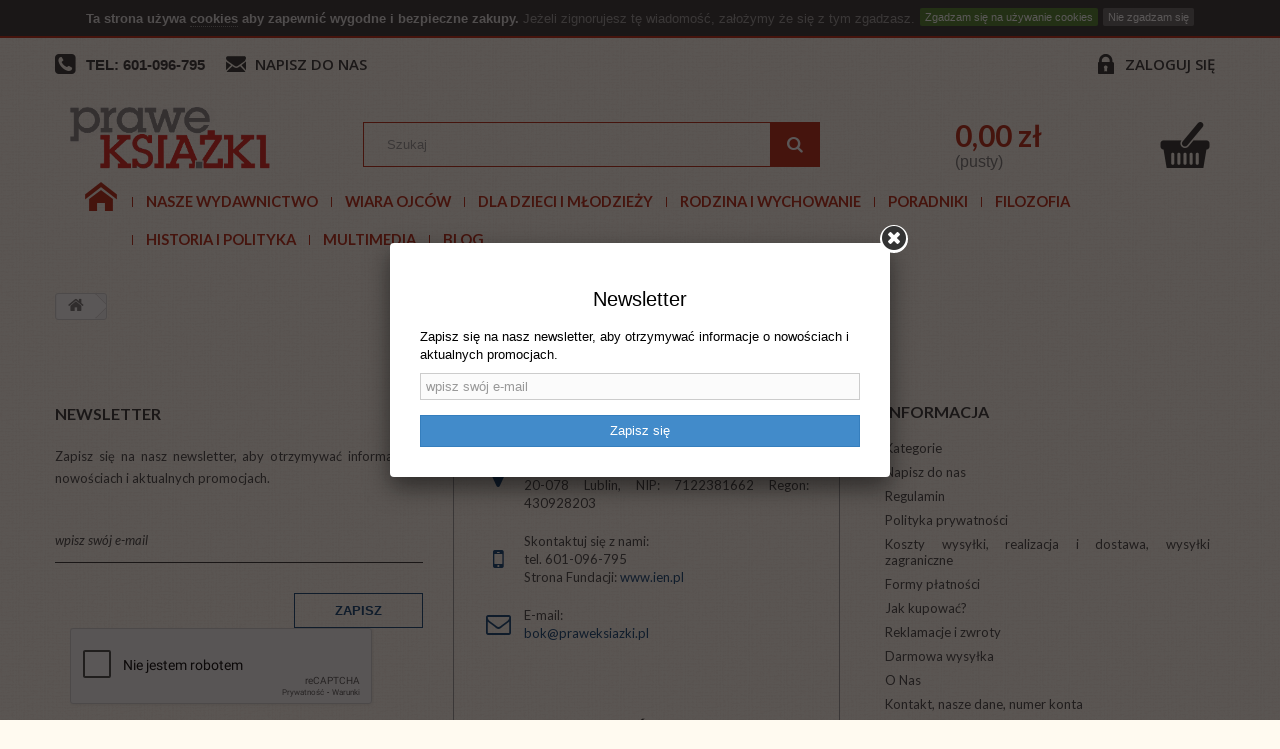

--- FILE ---
content_type: text/html; charset=utf-8
request_url: https://praweksiazki.pl/koszyk?qty=1&id_product=3753&token=3115122c123b8d70750bb7fb4400907e&add=
body_size: 8366
content:
<!DOCTYPE HTML> <!--[if lt IE 7]><html class="no-js lt-ie9 lt-ie8 lt-ie7" lang="pl-pl"><![endif]--> <!--[if IE 7]><html class="no-js lt-ie9 lt-ie8 ie7" lang="pl-pl"><![endif]--> <!--[if IE 8]><html class="no-js lt-ie9 ie8" lang="pl-pl"><![endif]--> <!--[if gt IE 8]><html class="no-js ie9" lang="pl-pl"><![endif]--><html lang="pl-pl"><head><meta charset="utf-8" /><title>Koszyk - Prawe książki</title><meta name="robots" content="index,follow" /><meta name="viewport" content="width=device-width, initial-scale=1"><meta name="apple-mobile-web-app-capable" content="yes" /><link rel="icon" type="image/vnd.microsoft.icon" href="/img/favicon.ico?1760984978" /><link rel="shortcut icon" type="image/x-icon" href="/img/favicon.ico?1760984978" /><link rel="stylesheet" href="https://static.payu.com/res/v2/layout/style.css" type="text/css" media="all" /><link rel="stylesheet" href="https://praweksiazki.pl/themes/default-bootstrap/cache/v_263_75404672ed593133a6213f2a71d633c1_all.css" type="text/css" media="all" /> <script type="text/javascript">/* <![CDATA[ */;var CUSTOMIZE_TEXTFIELD=1;var FancyboxI18nClose='Zamknij';var FancyboxI18nNext='Następny';var FancyboxI18nPrev='Poprzedni';var added_to_wishlist='Dodany do listy życzeń.';var ajax_allowed=true;var ajaxsearch=true;var baseDir='https://praweksiazki.pl/';var baseUri='https://praweksiazki.pl/';var blocksearch_type='top';var contentOnly=false;var customizationIdMessage='Dostosowywanie #';var delete_txt='Usuń';var displayList=false;var freeProductTranslation='Za darmo!';var freeShippingTranslation='Darmowa wysyłka!';var free_shipping_range='0';var generated_date=1763298213;var hasDeliveryAddress=false;var id_lang=1;var img_dir='https://praweksiazki.pl/themes/default-bootstrap/img/';var instantsearch=false;var isGuest=0;var isLogged=0;var isMobile=false;var loggin_required='Musisz być zalogowany aby zarządzać listą życzeń.';var mywishlist_url='https://praweksiazki.pl/module/blockwishlist/mywishlist';var page_name='cart';var payuLangId='pl';var payuSFEnabled=false;var placeholder_blocknewsletter='wpisz swój e-mail';var priceDisplayMethod=0;var priceDisplayPrecision=2;var quickView=true;var removingLinkText='usuń ten produkt z koszyka';var roundMode=2;var search_url='https://praweksiazki.pl/szukaj';var static_token='3115122c123b8d70750bb7fb4400907e';var toBeDetermined='Do ustalenia';var token='3a5d43bba2f2759a77f3d7e0bfb37e3b';var usingSecureMode=true;var wishlistProductsIds=false;/* ]]> */</script> <script type="text/javascript" src="https://praweksiazki.pl/themes/default-bootstrap/cache/v_324_e12978e05f9bdb8a44f8a9dd78ada261.js"></script> <script type="text/javascript" src="https://static.payu.com/res/v2/widget-mini-installments.js"></script> <script type="text/javascript">/* <![CDATA[ */;var user_options={"cookieTop":"on","messageContent1":"Ta strona używa ","messageContent2":"cookies","messageContent3":" aby zapewnić wygodne i bezpieczne zakupy.","messageContent4":"Jeżeli zignorujesz tę wiadomość, założymy że się z tym zgadzasz.","cookieUrl":"cms.php?id_cms=2","redirectLink":"http://www.google.com/","okText":"Zgadzam się na używanie cookies","notOkText":"Nie zgadzam się","cookieName":"jsEUCookieslawCheck","cookiePath":"/","cookieDomain":"praweksiazki.pl","ajaxUrl":"https://praweksiazki.pl/modules/cookieslaw/cookie_ajax.php"};/* ]]> */</script><script>/* <![CDATA[ */;(function($){$(function(){$('body#contact input[name=from]').prop('name','from_email');});})(jQuery);/* ]]> */</script><script>/* <![CDATA[ */;(function(i,s,o,g,r,a,m)
{i['GoogleAnalyticsObject']=r;i[r]=i[r]||function(){(i[r].q=i[r].q||[]).push(arguments)},i[r].l=1*new Date();a=s.createElement(o),m=s.getElementsByTagName(o)[0];a.async=1;a.src=g;m.parentNode.insertBefore(a,m)})(window,document,'script','//www.google-analytics.com/analytics.js','ga');ga('create','UA-223930985-1','auto');ga('send','pageview');/* ]]> */</script><script>/* <![CDATA[ */;!function(f,b,e,v,n,t,s)
{if(f.fbq)return;n=f.fbq=function(){n.callMethod?n.callMethod.apply(n,arguments):n.queue.push(arguments)};if(!f._fbq)f._fbq=n;n.push=n;n.loaded=!0;n.version='2.0';n.queue=[];t=b.createElement(e);t.async=!0;t.src=v;s=b.getElementsByTagName(e)[0];s.parentNode.insertBefore(t,s)}(window,document,'script','https://connect.facebook.net/en_US/fbevents.js');fbq('init','779899252680582');fbq('track','PageView');/* ]]> */</script><noscript><img height="1" width="1" style="display:none" src="https://www.facebook.com/tr?id=779899252680582&ev=PageView&noscript=1" /></noscript><script>/* <![CDATA[ */;fbq('track','AddToCart');/* ]]> */</script><script async src="https://www.googletagmanager.com/gtag/js?id=G-JZ130D0Z41"></script> <script>/* <![CDATA[ */;window.dataLayer=window.dataLayer||[];function gtag(){dataLayer.push(arguments);}
gtag('js',new Date());gtag('config','G-JZ130D0Z41',{'debug_mode':true});/* ]]> */</script><div id="newsletter-popup-container"><div class="newsletter-popup-container-box"><h4>Newsletter<span></span></h4><p id="newsletter-popup-result"></p><p><span style="color:#000000;">Zapisz się na nasz newsletter, aby otrzymywać informacje o nowościach i aktualnych promocjach.</span></p><div class="block_content"><form id="newsletter-popup-form"><div class="form-group"> <input class="inputNew form-control grey newsletter-input" id="newsletter-input" type="text" name="email" size="18" placeholder="wpisz swój e-mail" autocomplete="off"/><input type="hidden" name="action" value="0"/></div> <button type="submit" name="submitPopupNewsletter" class="btn btn-default btn-primary btn-newsletter-popup-form"> <span>Zapisz się</span> </button></form></div></div></div><script type="text/javascript">/* <![CDATA[ */;let ajaxLink="https://praweksiazki.pl/module/prestaprosnewsletterpopup/ajaxsignup";/* ]]> */</script><script defer type="text/javascript">/* <![CDATA[ */;function updateFormDatas(){var nb=$('#quantity_wanted').val();var id=$('#idCombination').val();$('.paypal_payment_form input[name=quantity]').val(nb);$('.paypal_payment_form input[name=id_p_attr]').val(id);}$(document).ready(function(){var baseDirPP=baseDir.replace('http:','https:');if($('#in_context_checkout_enabled').val()!=1){$(document).on('click','#payment_paypal_express_checkout',function(){$('#paypal_payment_form_cart').submit();return false;});}var jquery_version=$.fn.jquery.split('.');if(jquery_version[0]>=1&&jquery_version[1]>=7){$('body').on('submit',".paypal_payment_form",function(){updateFormDatas();});}else{$('.paypal_payment_form').live('submit',function(){updateFormDatas();});}function displayExpressCheckoutShortcut(){var id_product=$('input[name="id_product"]').val();var id_product_attribute=$('input[name="id_product_attribute"]').val();$.ajax({type:"GET",url:baseDirPP+'/modules/paypal/express_checkout/ajax.php',data:{get_qty:"1",id_product:id_product,id_product_attribute:id_product_attribute},cache:false,success:function(result){if(result=='1'){$('#container_express_checkout').slideDown();}else{$('#container_express_checkout').slideUp();}return true;}});}$('select[name^="group_"]').change(function(){setTimeout(function(){displayExpressCheckoutShortcut()},500);});$('.color_pick').click(function(){setTimeout(function(){displayExpressCheckoutShortcut()},500);});if($('body#product').length>0){setTimeout(function(){displayExpressCheckoutShortcut()},500);}var modulePath='modules/paypal';var subFolder='/integral_evolution';var fullPath=baseDirPP+modulePath+subFolder;var confirmTimer=false;if($('form[target="hss_iframe"]').length==0){if($('select[name^="group_"]').length>0)displayExpressCheckoutShortcut();return false;}else{checkOrder();}function checkOrder(){if(confirmTimer==false)confirmTimer=setInterval(getOrdersCount,1000);}});/* ]]> */</script><link rel="stylesheet" href="https://fonts.googleapis.com/css?family=Open+Sans:300,600&amp;subset=latin,latin-ext" type="text/css" media="all" /> <!--[if IE 8]> <script src="https://oss.maxcdn.com/libs/html5shiv/3.7.0/html5shiv.js"></script> <script src="https://oss.maxcdn.com/libs/respond.js/1.3.0/respond.min.js"></script> <![endif]--><script>/* <![CDATA[ */;var comparedProductsIds=[];/* ]]> */</script><script async src="https://www.googletagmanager.com/gtag/js?id=UA-200797480-1"></script> <script>/* <![CDATA[ */;window.dataLayer=window.dataLayer||[];function gtag(){dataLayer.push(arguments);}
gtag('js',new Date());gtag('config','UA-200797480-1');/* ]]> */</script></head><body id="cart" class="cart hide-left-column hide-right-column lang_pl"><div id="page"><div class="header-container"> <header id="header"><div class="banner"><div class="container"><div class="row"></div></div></div><div class="nav"><div class="container"><div class="row"> <nav><div class="header_user_info"> <a class="login" href="https://praweksiazki.pl/moje-konto" rel="nofollow" title="Zaloguj się do swojego konta klienta"> Zaloguj się </a></div><div class="top-phone"><a title="Tel">TEL: 601-096-795</a></div><div id="contact-link"> <a href="https://praweksiazki.pl/kontakt" title="Napisz do nas">Napisz do nas</a></div></nav></div></div></div><div class="content"><div class="container"><div class="row"><div id="header_logo" class="col-sm-3"> <a href="https://praweksiazki.pl/" title="Prawe książki"> <img class="logo img-responsive" src="https://praweksiazki.pl/img/prawe-ksiazki-logo-1434975117.jpg" alt="Prawe książki" width="327" height="101"/> </a></div><div id="search_block_top" class="col-sm-5 clearfix"><form id="searchbox" method="get" action="//praweksiazki.pl/szukaj" > <input type="hidden" name="controller" value="search" /> <input type="hidden" name="orderby" value="position" /> <input type="hidden" name="orderway" value="desc" /> <input class="search_query form-control" type="text" id="search_query_top" name="search_query" placeholder="Szukaj" value="" /> <button type="submit" name="submit_search" class="btn btn-default button-search"> <span>Szukaj</span> </button></form></div><div id="blockcart_top" class="col-sm-4 clearfix"><div class="shopping_cart"> <a href="https://praweksiazki.pl/szybkie-zakupy" title="Pokaż mój koszyk" rel="nofollow"><h3 class="price cart_block_total ajax_block_cart_total">0,00 zł</h3><div> <span class="ajax_cart_quantity unvisible">0</span> <span class="ajax_cart_product_txt unvisible">Produkt</span> <span class="ajax_cart_product_txt_s unvisible">Produkty</span> <span class="ajax_cart_total unvisible"> </span></div> <span class="ajax_cart_no_product">(pusty)</span> </a><div class="cart_block block exclusive"><div class="block_content"><div class="cart_block_list"><p class="cart_block_no_products"> Brak produktów</p><div class="cart-prices"><div class="cart-prices-line first-line"> <span class="price cart_block_shipping_cost ajax_cart_shipping_cost"> Darmowa wysyłka!</span> <span class="unvisible"> Wysyłka </span></div><div class="cart-prices-line last-line"> <span class="price cart_block_total ajax_block_cart_total">0,00 zł</span> <span>Razem</span></div></div><p class="cart-buttons"> <a id="button_order_cart" class="btn btn-default button button-small" href="https://praweksiazki.pl/szybkie-zakupy" title="Realizuj zamówienie" rel="nofollow"> <span> Realizuj zamówienie<i class="icon-chevron-right right"></i> </span> </a></p></div></div></div></div></div><div id="layer_cart"><div class="clearfix"><div class="layer_cart_product col-xs-12 col-md-6"> <span class="cross" title="Zamknij okno"></span><h2> <i class="icon-check"></i>Produkt dodany poprawnie do Twojego koszyka</h2><div class="product-image-container layer_cart_img"></div><div class="layer_cart_product_info"> <span id="layer_cart_product_title" class="product-name"></span> <span id="layer_cart_product_attributes"></span><div> <strong class="dark">Ilość</strong> <span id="layer_cart_product_quantity"></span></div><div> <strong class="dark">Razem</strong> <span id="layer_cart_product_price"></span></div></div></div><div class="layer_cart_cart col-xs-12 col-md-6"><h2> <span class="ajax_cart_product_txt_s unvisible"> Ilość produktów w Twoim koszyku: <span class="ajax_cart_quantity">0</span>. </span> <span class="ajax_cart_product_txt "> Jest 1 produkt w Twoim koszyku. </span></h2><div class="layer_cart_row"> <strong class="dark"> Razem produkty: (brutto) </strong> <span class="ajax_block_products_total"> </span></div><div class="layer_cart_row"> <strong class="dark unvisible"> Dostawa:&nbsp;(brutto) </strong> <span class="ajax_cart_shipping_cost unvisible"> Darmowa wysyłka! </span></div><div class="button-container"> <span class="continue btn btn-default button exclusive-medium" title="Kontynuuj zakupy"> <span> <i class="icon-chevron-left left"></i>Kontynuuj zakupy </span> </span> <a class="btn btn-default button button-medium" href="https://praweksiazki.pl/szybkie-zakupy" title="Przejdź do realizacji zamówienia" rel="nofollow"> <span> Przejdź do realizacji zamówienia<i class="icon-chevron-right right"></i> </span> </a></div></div></div><div class="crossseling"></div></div><div class="layer_cart_overlay"></div><div id="block_top_menu" class="sf-contener clearfix col-lg-12"><div class="cat-title">Kategorie</div><ul class="sf-menu clearfix sf-menu-custom menu-content"><li><a href="https://praweksiazki.pl/" title="Start">Start</a></li><li><a href="http://praweksiazki.pl/45-oferta-wydawnicza-fundacji-servire-veritati-instytut-edukacji-narodowej-ksiazki" title="Nasze wydawnictwo">Nasze wydawnictwo</a></li><li><a href="https://praweksiazki.pl/22-wiara-ojcow" title="Wiara Ojców">Wiara Ojców</a><ul><li><a href="https://praweksiazki.pl/52-literatura-maryjna" title="Literatura Maryjna">Literatura Maryjna</a></li><li><a href="https://praweksiazki.pl/53-zywoty-swietych-meczennicy" title="Żywoty świętych, męczennicy">Żywoty świętych, męczennicy</a></li><li><a href="https://praweksiazki.pl/54-duchowosc-katolicka" title="Duchowość katolicka">Duchowość katolicka</a></li><li><a href="https://praweksiazki.pl/55-modlitewniki-spiewniki" title="Modlitewniki, śpiewniki">Modlitewniki, śpiewniki</a></li><li><a href="https://praweksiazki.pl/56-pismo-swiete" title="Pismo Święte">Pismo Święte</a></li><li><a href="https://praweksiazki.pl/57-historia-kosciola" title="Historia Kościoła">Historia Kościoła</a></li><li><a href="https://praweksiazki.pl/58-jan-pawel-ii" title="Jan Paweł II">Jan Paweł II</a></li><li><a href="https://praweksiazki.pl/100-benedykt-xvi" title="Benedykt XVI">Benedykt XVI</a></li><li><a href="https://praweksiazki.pl/59-albumy" title="Albumy">Albumy</a></li><li><a href="https://praweksiazki.pl/60-cuda-oredzia-i-przepowiednie" title="Cuda, orędzia i przepowiednie">Cuda, orędzia i przepowiednie</a></li><li><a href="https://praweksiazki.pl/62-zagrozenia-duchowe" title="Zagrożenia duchowe">Zagrożenia duchowe</a></li><li><a href="https://praweksiazki.pl/69-lektura-na-wielki-post-" title="Lektura na Wielki Post ">Lektura na Wielki Post </a></li><li><a href="https://praweksiazki.pl/102-msza-swieta" title="Msza Święta">Msza Święta</a></li><li><a href="https://praweksiazki.pl/94-egzorcyzmy-dzialanie-szatana-dzisiaj" title="Egzorcyzmy, działanie szatana dzisiaj">Egzorcyzmy, działanie szatana dzisiaj</a></li><li><a href="https://praweksiazki.pl/95-msza-sw-trydencka-ksiazki-w-jezyku-lacinskim" title="Msza św. trydencka + książki w języku łacińskim">Msza św. trydencka + książki w języku łacińskim</a></li><li><a href="https://praweksiazki.pl/124-czasy-ostateczne" title="Czasy ostateczne">Czasy ostateczne</a></li><li><a href="https://praweksiazki.pl/97-anioly" title="Anioły">Anioły</a></li><li><a href="https://praweksiazki.pl/99-zycie-pozagrobowe-niebo-pieklo-czysciec-zycie-wieczne" title="Życie pozagrobowe: Niebo, piekło, czyściec, życie wieczne">Życie pozagrobowe: Niebo, piekło, czyściec, życie wieczne</a></li><li><a href="https://praweksiazki.pl/105-kazania-homilie-przemowienia" title="Kazania, homilie, przemówienia">Kazania, homilie, przemówienia</a></li><li><a href="https://praweksiazki.pl/106-milosierdzie-boze" title="Miłosierdzie Boże">Miłosierdzie Boże</a></li><li><a href="https://praweksiazki.pl/108-uzdrowienie-przebaczenie" title="Uzdrowienie, przebaczenie">Uzdrowienie, przebaczenie</a></li><li><a href="https://praweksiazki.pl/115-prymas-stefan-wyszynski-beatyfikacja" title="Prymas Stefan Wyszyński BEATYFIKACJA">Prymas Stefan Wyszyński BEATYFIKACJA</a></li><li><a href="https://praweksiazki.pl/117-fatima-1917-2017" title="Fatima 1917-2017">Fatima 1917-2017</a></li><li><a href="https://praweksiazki.pl/118-drogi-krzyzowe" title="Drogi krzyżowe">Drogi krzyżowe</a></li><li><a href="https://praweksiazki.pl/123-boze-narodzenie-adwent" title="Boże Narodzenie, Adwent">Boże Narodzenie, Adwent</a></li><li><a href="https://praweksiazki.pl/134-rok-sw-stanislawa-kostki" title="Rok św. Stanisława Kostki">Rok św. Stanisława Kostki</a></li><li><a href="https://praweksiazki.pl/141-walka-z-kosciolem-katolickim-przesladowanie-chrzescijan" title="Walka z Kościołem katolickim, prześladowanie chrześcijan">Walka z Kościołem katolickim, prześladowanie chrześcijan</a></li><li><a href="https://praweksiazki.pl/142-biografie" title="Biografie">Biografie</a></li><li class="category-thumbnail"></li></ul></li><li><a href="https://praweksiazki.pl/85-dla-dzieci-i-mlodziezy" title="Dla dzieci i młodzieży">Dla dzieci i młodzieży</a><ul><li><a href="https://praweksiazki.pl/31-dla-dzieci" title="Dla dzieci">Dla dzieci</a></li><li><a href="https://praweksiazki.pl/34-dla-mlodziezy" title="Dla młodzieży">Dla młodzieży</a></li><li><a href="https://praweksiazki.pl/67-gry-komputerowe" title="Gry komputerowe">Gry komputerowe</a></li><li><a href="https://praweksiazki.pl/91-gry-zabawki-spiewniki" title="Gry, zabawki, śpiewniki">Gry, zabawki, śpiewniki</a></li><li><a href="https://praweksiazki.pl/92-1-komunia-sw" title="1 Komunia św.">1 Komunia św.</a></li><li><a href="https://praweksiazki.pl/127-kolorowanki" title="Kolorowanki">Kolorowanki</a></li><li><a href="https://praweksiazki.pl/130--ukladanki-zgadywanki-kolorowanki" title=" Układanki, zgadywanki, kolorowanki"> Układanki, zgadywanki, kolorowanki</a></li><li><a href="https://praweksiazki.pl/138-komiksy" title="Komiksy">Komiksy</a></li><li class="category-thumbnail"></li></ul></li><li><a href="https://praweksiazki.pl/87-rodzina-i-wychowanie" title="Rodzina i wychowanie">Rodzina i wychowanie</a><ul><li><a href="https://praweksiazki.pl/37-rodzina" title="Rodzina">Rodzina</a></li><li><a href="https://praweksiazki.pl/80-o-wychowaniu" title="O wychowaniu">O wychowaniu</a><ul><li><a href="https://praweksiazki.pl/29-massmedia" title="Massmedia">Massmedia</a></li><li><a href="https://praweksiazki.pl/26-wychowanie-dzieci" title="Wychowanie dzieci">Wychowanie dzieci</a></li><li><a href="https://praweksiazki.pl/21-uzaleznienia-sekty-ezoteryzm" title="Uzależnienia, sekty, ezoteryzm">Uzależnienia, sekty, ezoteryzm</a></li></ul></li><li><a href="https://praweksiazki.pl/81-malzenstwo-" title="Małżeństwo ">Małżeństwo </a></li><li class="category-thumbnail"></li></ul></li><li><a href="https://praweksiazki.pl/41-poradniki" title="Poradniki">Poradniki</a><ul><li><a href="https://praweksiazki.pl/82-poradniki-zdrowotne" title="Poradniki zdrowotne">Poradniki zdrowotne</a></li><li><a href="https://praweksiazki.pl/83-ksiazki-kulinarne" title="Książki kulinarne">Książki kulinarne</a></li><li><a href="https://praweksiazki.pl/84-sw-hildegarda" title="św. Hildegarda">św. Hildegarda</a></li><li><a href="https://praweksiazki.pl/98-poradniki-wychowawcze" title="Poradniki wychowawcze">Poradniki wychowawcze</a></li><li><a href="https://praweksiazki.pl/116-ksztalcenie-charakteru" title="Kształcenie charakteru">Kształcenie charakteru</a></li><li><a href="https://praweksiazki.pl/137-stefania-korzawska" title="Stefania Korżawska">Stefania Korżawska</a></li><li><a href="https://praweksiazki.pl/140-cierpienie-lek-utrata-dziecka-wspolmalzonka" title="Cierpienie, lęk, utrata dziecka, współmałżonka">Cierpienie, lęk, utrata dziecka, współmałżonka</a></li><li class="category-thumbnail"></li></ul></li><li><a href="https://praweksiazki.pl/30-filozofia" title="Filozofia">Filozofia</a></li><li><a href="https://praweksiazki.pl/23-historia-i-polityka" title="Historia i polityka">Historia i polityka</a><ul><li><a href="https://praweksiazki.pl/63-historia-polski" title="Historia Polski">Historia Polski</a></li><li><a href="https://praweksiazki.pl/71-historia-powszechna" title="Historia powszechna">Historia powszechna</a></li><li><a href="https://praweksiazki.pl/133-powstania" title="Powstania">Powstania</a></li><li><a href="https://praweksiazki.pl/74-historia-najnowsza" title="Historia najnowsza">Historia najnowsza</a></li><li><a href="https://praweksiazki.pl/131-unia-europejska-integracja-polski-z-ue" title="Unia Europejska, integracja Polski z UE">Unia Europejska, integracja Polski z UE</a></li><li><a href="https://praweksiazki.pl/129-ub-sb-konfidenci-agentura" title="UB, SB, konfidenci, agentura">UB, SB, konfidenci, agentura</a></li><li><a href="https://praweksiazki.pl/78-dziennikarstwo-sledcze-afery" title="Dziennikarstwo śledcze, afery">Dziennikarstwo śledcze, afery</a></li><li><a href="https://praweksiazki.pl/76-ekonomia" title="Ekonomia">Ekonomia</a></li><li><a href="https://praweksiazki.pl/68-zagrozenie-islamem" title="Zagrożenie islamem">Zagrożenie islamem</a></li><li><a href="https://praweksiazki.pl/46-zolnierze-wykleci" title="Żołnierze wyklęci">Żołnierze wyklęci</a></li><li><a href="https://praweksiazki.pl/72-ii-wojna-swiatowa-golgota-wschodu" title="II wojna światowa/ Golgota wschodu">II wojna światowa/ Golgota wschodu</a></li><li><a href="https://praweksiazki.pl/73-literatura-kresowa" title="Literatura kresowa">Literatura kresowa</a></li><li><a href="https://praweksiazki.pl/75-publicystyka" title="Publicystyka">Publicystyka</a></li><li><a href="https://praweksiazki.pl/77-spoleczenstwo" title="Społeczeństwo">Społeczeństwo</a></li><li><a href="https://praweksiazki.pl/79-nauka-o-cywilizacjach-historiozofia" title="Nauka o cywilizacjach - historiozofia">Nauka o cywilizacjach - historiozofia</a></li><li><a href="https://praweksiazki.pl/96-wspomnienia-pamietniki-biografie" title="Wspomnienia, pamiętniki, biografie">Wspomnienia, pamiętniki, biografie</a></li><li><a href="https://praweksiazki.pl/103-ideologia-gender-marksizm-kulturowy-globalna-rewolucja-kulturowa-walka-z-kosciolem" title="Ideologia gender, marksizm kulturowy, globalna rewolucja kulturowa, walka z Kościołem">Ideologia gender, marksizm kulturowy, globalna rewolucja kulturowa, walka z Kościołem</a></li><li><a href="https://praweksiazki.pl/104-masoneria" title="Masoneria">Masoneria</a></li><li><a href="https://praweksiazki.pl/112-stosunki-polsko-zydowskie" title="Stosunki polsko-żydowskie">Stosunki polsko-żydowskie</a></li><li><a href="https://praweksiazki.pl/113-stosunki-polsko-niemieckie" title="Stosunki polsko-niemieckie">Stosunki polsko-niemieckie</a></li><li><a href="https://praweksiazki.pl/114-stosunki-polsko-ukrainskie" title="Stosunki polsko-ukraińskie">Stosunki polsko-ukraińskie</a></li><li><a href="https://praweksiazki.pl/128-stosunki-polsko-rosyjskie" title="Stosunki polsko-rosyjskie">Stosunki polsko-rosyjskie</a></li><li><a href="https://praweksiazki.pl/135-polscy-superbohaterowie" title="Polscy superbohaterowie">Polscy superbohaterowie</a></li><li><a href="https://praweksiazki.pl/143-mysl-narodowa" title="Myśl narodowa">Myśl narodowa</a></li><li><a href="https://praweksiazki.pl/144-covid-19-pandemia-2020-2030" title="COVID-19. Pandemia 2020-2030???">COVID-19. Pandemia 2020-2030???</a></li><li class="category-thumbnail"></li></ul></li><li><a href="https://praweksiazki.pl/86-multimedia" title="Multimedia">Multimedia</a><ul><li><a href="https://praweksiazki.pl/47-audiobooki" title="Audiobooki">Audiobooki</a></li><li><a href="https://praweksiazki.pl/38-plyty-cd" title="Płyty CD">Płyty CD</a></li><li><a href="https://praweksiazki.pl/40-filmy-dvd" title="Filmy DVD">Filmy DVD</a></li><li class="category-thumbnail"></li></ul></li><li><a href="/blog.html" title="Blog">Blog</a></li></ul></div></div></div></div> </header></div><div class="columns-container"><div id="columns" class="container"><div class="breadcrumb clearfix"> <a class="home" href="/" title="Powr&oacute;t do strony gł&oacute;wnej"><i class="icon-home"></i></a></div><div id="slider_row" class="row"><div id="top_column" class="center_column col-xs-12 col-sm-12"></div></div><div class="row"><div id="center_column" class="center_column col-xs-12 col-sm-12"></div></div></div></div><div class="footer-container"> <footer id="footer" class="container"><div class="col-xs-12 col-sm-6 col-md-4 column"><div id="newsletter_block_left" class="block"><h4>Newsletter</h4><p>Zapisz się na nasz newsletter, aby otrzymywać informacje o nowościach i aktualnych promocjach.</p><div class="block_content"><form action="//praweksiazki.pl/" method="post"><div class="form-group" > <input class="inputNew form-control grey newsletter-input" id="newsletter-input" type="text" name="email" size="18" value="wpisz swój e-mail" /> <button type="submit" name="submitNewsletter" class="btn btn-default button button-small"> <span>Zapisz</span> </button> <input type="hidden" name="action" value="0" /> <script src='https://www.google.com/recaptcha/api.js?hl=pl'></script> <div class="row"><div class="col-xs-12 col-sm-12 offset-md-3 col-md-9"><div class="g-recaptcha" data-sitekey="6LcftVUqAAAAABk08NpMF4Y4G8xiBOVxehHyRE4k"></div></div></div></div></form></div><div class="newsletter-smaller"><div class="blocknewsletter__info"><p>Właścicielem Sklepu i jednocześnie administratorem danych jest Fundacja Servire Veritati Instytut Edukacji Narodowej z siedzibą w Lublinie (20-078), ul. 3-go Maja 22/9, wpisana do rejestru przedsiębiorców Krajowego Rejestru Sądowego prowadzonego przez Sąd Rejonowy Lublin - Wschód w Lublinie, XI Wydział Gospodarczy Krajowego Rejestru Sądowego pod numerem KRS 0000104828, NIP: 7122381662, REGON: 430928203, zwana dalej Fundacja Servire Veritati Instytut Edukacji Narodowej. " Masz prawo w każdym czasie cofnąć swoją zgodę na przetwarzanie swoich danych na stronie sklepu - bok@praweksiazki.pl. Link do polityki prywatności: <a href="https://praweksiazki.pl/content/6-zielony">https://praweksiazki.pl/content/6-zielony</a></p></div></div></div></div><div class="col-xs-12 col-sm-6 col-md-4 column"><section id="block_contact_infos" class="footer-block col-xs-12 col-sm-4"><div><h4>Informacja o sklepie</h4><ul class="toggle-footer"><li> <i class="icon-map-marker"></i> <span class="block_contact_infos__content"> Właściciel sklepu: Fundacja Servire Veritati Instytut Edukacji Narodowej, ul. 3 Maja 22/3U, 20-078 Lublin, NIP: 7122381662 Regon: 430928203 </span></li><li> <i class="icon-mobile"></i><span class="block_contact_infos__content"> <span class="block_contact_infos__title">Skontaktuj się z nami:</span> <span>tel. 601-096-795</span> <span> Strona Fundacji: <a href="http://www.ien.pl" target="_blank"> www.ien.pl </a> </span> </span></li><li> <i class="icon-envelope-alt"></i> <span class="block_contact_infos__content"> <span class="block_contact_infos__title">E-mail:</span> <span><a href="&#109;&#97;&#105;&#108;&#116;&#111;&#58;%62%6f%6b@%70%72%61%77%65%6b%73%69%61%7a%6b%69.%70%6c" >&#x62;&#x6f;&#x6b;&#x40;&#x70;&#x72;&#x61;&#x77;&#x65;&#x6b;&#x73;&#x69;&#x61;&#x7a;&#x6b;&#x69;&#x2e;&#x70;&#x6c;</a></span> </span></li></ul> <br/></div> </section><section id="social_block" class="footer-block col-xs-12 col-sm-12"><h4>Media społecznościowe</h4><ul><li class="facebook"> <a class="_blank" href="https://www.facebook.com/praweksiazki"> <span>Facebook</span> </a></li><li class="twitter"> <a class="_blank" href="https://twitter.com/prawe_ksiazki"> <span>Twitter</span> </a></li></ul> </section></div><div class="col-xs-12 col-sm-12 col-md-4 column"><section class="footer-block col-xs-12" id="block_various_links_footer"><h4>Informacja</h4><ul class="toggle-footer"><li> <a href="https://praweksiazki.pl/mapa-strony" title="Kategorie"> Kategorie </a></li><li class="item"> <a href="https://praweksiazki.pl/kontakt" title="Napisz do nas"> Napisz do nas </a></li><li class="item"> <a href="https://praweksiazki.pl/content/2-legal-notice" title="Regulamin"> Regulamin </a></li><li class="item"> <a href="https://praweksiazki.pl/content/6-zielony" title="Polityka prywatności"> Polityka prywatności </a></li><li class="item"> <a href="https://praweksiazki.pl/content/1-delivery" title="Koszty wysyłki, realizacja i dostawa, wysyłki zagraniczne"> Koszty wysyłki, realizacja i dostawa, wysyłki zagraniczne </a></li><li class="item"> <a href="https://praweksiazki.pl/content/3-terms-and-conditions-of-use" title="Formy płatności"> Formy płatności </a></li><li class="item"> <a href="https://praweksiazki.pl/content/8-jak-kupowac" title="Jak kupować?"> Jak kupować? </a></li><li class="item"> <a href="https://praweksiazki.pl/content/9-reklamacje-i-zwroty" title="Reklamacje i zwroty"> Reklamacje i zwroty </a></li><li class="item"> <a href="https://praweksiazki.pl/content/10-darmowa-wysylka" title="Darmowa wysyłka"> Darmowa wysyłka </a></li><li class="item"> <a href="https://praweksiazki.pl/content/4-about-us" title="O Nas"> O Nas </a></li><li class="item"> <a href="https://praweksiazki.pl/content/5-kontakt" title="Kontakt, nasze dane, numer konta"> Kontakt, nasze dane, numer konta </a></li></ul> </section></div><div class="row"> <script
                            data-desktop-y-offset="0"
                            data-mobile-y-offset="0"
                            data-desktop-disable-reviews="false"
                            data-desktop-enable-custom="false"
                            data-desktop-position="right"
                            data-desktop-custom-width="156"
                            data-desktop-enable-fadeout="false"
                            data-disable-mobile="false"
                            data-disable-trustbadge="false"
                            data-mobile-custom-width="156"
                            data-mobile-disable-reviews="false"
                            data-mobile-enable-custom="false"
                            data-mobile-position="right"
                            charset="UTF-8"
                            src="//widgets.trustedshops.com/js/XC1F094F53EB92476CEC10C722FB86363.js"
                       data-app="TrustedShopsApp"></script> </div> </footer></div></div><div class="beatofart"><p> Copyright &copy; 2025 Fundacja Servire Veritati Instytut Edukacji Narodowej. Wykonanie: <a href="http://www.nazwa.pl" rel="nofollow" title="Nazwa.pl" target="_blank">Nazwa.pl</a></p></div><a class="scroll-top" href="#header"></a>
</body></html>

--- FILE ---
content_type: text/html; charset=utf-8
request_url: https://www.google.com/recaptcha/api2/anchor?ar=1&k=6LcftVUqAAAAABk08NpMF4Y4G8xiBOVxehHyRE4k&co=aHR0cHM6Ly9wcmF3ZWtzaWF6a2kucGw6NDQz&hl=pl&v=TkacYOdEJbdB_JjX802TMer9&size=normal&anchor-ms=20000&execute-ms=15000&cb=feuzwdidsfyd
body_size: 45795
content:
<!DOCTYPE HTML><html dir="ltr" lang="pl"><head><meta http-equiv="Content-Type" content="text/html; charset=UTF-8">
<meta http-equiv="X-UA-Compatible" content="IE=edge">
<title>reCAPTCHA</title>
<style type="text/css">
/* cyrillic-ext */
@font-face {
  font-family: 'Roboto';
  font-style: normal;
  font-weight: 400;
  src: url(//fonts.gstatic.com/s/roboto/v18/KFOmCnqEu92Fr1Mu72xKKTU1Kvnz.woff2) format('woff2');
  unicode-range: U+0460-052F, U+1C80-1C8A, U+20B4, U+2DE0-2DFF, U+A640-A69F, U+FE2E-FE2F;
}
/* cyrillic */
@font-face {
  font-family: 'Roboto';
  font-style: normal;
  font-weight: 400;
  src: url(//fonts.gstatic.com/s/roboto/v18/KFOmCnqEu92Fr1Mu5mxKKTU1Kvnz.woff2) format('woff2');
  unicode-range: U+0301, U+0400-045F, U+0490-0491, U+04B0-04B1, U+2116;
}
/* greek-ext */
@font-face {
  font-family: 'Roboto';
  font-style: normal;
  font-weight: 400;
  src: url(//fonts.gstatic.com/s/roboto/v18/KFOmCnqEu92Fr1Mu7mxKKTU1Kvnz.woff2) format('woff2');
  unicode-range: U+1F00-1FFF;
}
/* greek */
@font-face {
  font-family: 'Roboto';
  font-style: normal;
  font-weight: 400;
  src: url(//fonts.gstatic.com/s/roboto/v18/KFOmCnqEu92Fr1Mu4WxKKTU1Kvnz.woff2) format('woff2');
  unicode-range: U+0370-0377, U+037A-037F, U+0384-038A, U+038C, U+038E-03A1, U+03A3-03FF;
}
/* vietnamese */
@font-face {
  font-family: 'Roboto';
  font-style: normal;
  font-weight: 400;
  src: url(//fonts.gstatic.com/s/roboto/v18/KFOmCnqEu92Fr1Mu7WxKKTU1Kvnz.woff2) format('woff2');
  unicode-range: U+0102-0103, U+0110-0111, U+0128-0129, U+0168-0169, U+01A0-01A1, U+01AF-01B0, U+0300-0301, U+0303-0304, U+0308-0309, U+0323, U+0329, U+1EA0-1EF9, U+20AB;
}
/* latin-ext */
@font-face {
  font-family: 'Roboto';
  font-style: normal;
  font-weight: 400;
  src: url(//fonts.gstatic.com/s/roboto/v18/KFOmCnqEu92Fr1Mu7GxKKTU1Kvnz.woff2) format('woff2');
  unicode-range: U+0100-02BA, U+02BD-02C5, U+02C7-02CC, U+02CE-02D7, U+02DD-02FF, U+0304, U+0308, U+0329, U+1D00-1DBF, U+1E00-1E9F, U+1EF2-1EFF, U+2020, U+20A0-20AB, U+20AD-20C0, U+2113, U+2C60-2C7F, U+A720-A7FF;
}
/* latin */
@font-face {
  font-family: 'Roboto';
  font-style: normal;
  font-weight: 400;
  src: url(//fonts.gstatic.com/s/roboto/v18/KFOmCnqEu92Fr1Mu4mxKKTU1Kg.woff2) format('woff2');
  unicode-range: U+0000-00FF, U+0131, U+0152-0153, U+02BB-02BC, U+02C6, U+02DA, U+02DC, U+0304, U+0308, U+0329, U+2000-206F, U+20AC, U+2122, U+2191, U+2193, U+2212, U+2215, U+FEFF, U+FFFD;
}
/* cyrillic-ext */
@font-face {
  font-family: 'Roboto';
  font-style: normal;
  font-weight: 500;
  src: url(//fonts.gstatic.com/s/roboto/v18/KFOlCnqEu92Fr1MmEU9fCRc4AMP6lbBP.woff2) format('woff2');
  unicode-range: U+0460-052F, U+1C80-1C8A, U+20B4, U+2DE0-2DFF, U+A640-A69F, U+FE2E-FE2F;
}
/* cyrillic */
@font-face {
  font-family: 'Roboto';
  font-style: normal;
  font-weight: 500;
  src: url(//fonts.gstatic.com/s/roboto/v18/KFOlCnqEu92Fr1MmEU9fABc4AMP6lbBP.woff2) format('woff2');
  unicode-range: U+0301, U+0400-045F, U+0490-0491, U+04B0-04B1, U+2116;
}
/* greek-ext */
@font-face {
  font-family: 'Roboto';
  font-style: normal;
  font-weight: 500;
  src: url(//fonts.gstatic.com/s/roboto/v18/KFOlCnqEu92Fr1MmEU9fCBc4AMP6lbBP.woff2) format('woff2');
  unicode-range: U+1F00-1FFF;
}
/* greek */
@font-face {
  font-family: 'Roboto';
  font-style: normal;
  font-weight: 500;
  src: url(//fonts.gstatic.com/s/roboto/v18/KFOlCnqEu92Fr1MmEU9fBxc4AMP6lbBP.woff2) format('woff2');
  unicode-range: U+0370-0377, U+037A-037F, U+0384-038A, U+038C, U+038E-03A1, U+03A3-03FF;
}
/* vietnamese */
@font-face {
  font-family: 'Roboto';
  font-style: normal;
  font-weight: 500;
  src: url(//fonts.gstatic.com/s/roboto/v18/KFOlCnqEu92Fr1MmEU9fCxc4AMP6lbBP.woff2) format('woff2');
  unicode-range: U+0102-0103, U+0110-0111, U+0128-0129, U+0168-0169, U+01A0-01A1, U+01AF-01B0, U+0300-0301, U+0303-0304, U+0308-0309, U+0323, U+0329, U+1EA0-1EF9, U+20AB;
}
/* latin-ext */
@font-face {
  font-family: 'Roboto';
  font-style: normal;
  font-weight: 500;
  src: url(//fonts.gstatic.com/s/roboto/v18/KFOlCnqEu92Fr1MmEU9fChc4AMP6lbBP.woff2) format('woff2');
  unicode-range: U+0100-02BA, U+02BD-02C5, U+02C7-02CC, U+02CE-02D7, U+02DD-02FF, U+0304, U+0308, U+0329, U+1D00-1DBF, U+1E00-1E9F, U+1EF2-1EFF, U+2020, U+20A0-20AB, U+20AD-20C0, U+2113, U+2C60-2C7F, U+A720-A7FF;
}
/* latin */
@font-face {
  font-family: 'Roboto';
  font-style: normal;
  font-weight: 500;
  src: url(//fonts.gstatic.com/s/roboto/v18/KFOlCnqEu92Fr1MmEU9fBBc4AMP6lQ.woff2) format('woff2');
  unicode-range: U+0000-00FF, U+0131, U+0152-0153, U+02BB-02BC, U+02C6, U+02DA, U+02DC, U+0304, U+0308, U+0329, U+2000-206F, U+20AC, U+2122, U+2191, U+2193, U+2212, U+2215, U+FEFF, U+FFFD;
}
/* cyrillic-ext */
@font-face {
  font-family: 'Roboto';
  font-style: normal;
  font-weight: 900;
  src: url(//fonts.gstatic.com/s/roboto/v18/KFOlCnqEu92Fr1MmYUtfCRc4AMP6lbBP.woff2) format('woff2');
  unicode-range: U+0460-052F, U+1C80-1C8A, U+20B4, U+2DE0-2DFF, U+A640-A69F, U+FE2E-FE2F;
}
/* cyrillic */
@font-face {
  font-family: 'Roboto';
  font-style: normal;
  font-weight: 900;
  src: url(//fonts.gstatic.com/s/roboto/v18/KFOlCnqEu92Fr1MmYUtfABc4AMP6lbBP.woff2) format('woff2');
  unicode-range: U+0301, U+0400-045F, U+0490-0491, U+04B0-04B1, U+2116;
}
/* greek-ext */
@font-face {
  font-family: 'Roboto';
  font-style: normal;
  font-weight: 900;
  src: url(//fonts.gstatic.com/s/roboto/v18/KFOlCnqEu92Fr1MmYUtfCBc4AMP6lbBP.woff2) format('woff2');
  unicode-range: U+1F00-1FFF;
}
/* greek */
@font-face {
  font-family: 'Roboto';
  font-style: normal;
  font-weight: 900;
  src: url(//fonts.gstatic.com/s/roboto/v18/KFOlCnqEu92Fr1MmYUtfBxc4AMP6lbBP.woff2) format('woff2');
  unicode-range: U+0370-0377, U+037A-037F, U+0384-038A, U+038C, U+038E-03A1, U+03A3-03FF;
}
/* vietnamese */
@font-face {
  font-family: 'Roboto';
  font-style: normal;
  font-weight: 900;
  src: url(//fonts.gstatic.com/s/roboto/v18/KFOlCnqEu92Fr1MmYUtfCxc4AMP6lbBP.woff2) format('woff2');
  unicode-range: U+0102-0103, U+0110-0111, U+0128-0129, U+0168-0169, U+01A0-01A1, U+01AF-01B0, U+0300-0301, U+0303-0304, U+0308-0309, U+0323, U+0329, U+1EA0-1EF9, U+20AB;
}
/* latin-ext */
@font-face {
  font-family: 'Roboto';
  font-style: normal;
  font-weight: 900;
  src: url(//fonts.gstatic.com/s/roboto/v18/KFOlCnqEu92Fr1MmYUtfChc4AMP6lbBP.woff2) format('woff2');
  unicode-range: U+0100-02BA, U+02BD-02C5, U+02C7-02CC, U+02CE-02D7, U+02DD-02FF, U+0304, U+0308, U+0329, U+1D00-1DBF, U+1E00-1E9F, U+1EF2-1EFF, U+2020, U+20A0-20AB, U+20AD-20C0, U+2113, U+2C60-2C7F, U+A720-A7FF;
}
/* latin */
@font-face {
  font-family: 'Roboto';
  font-style: normal;
  font-weight: 900;
  src: url(//fonts.gstatic.com/s/roboto/v18/KFOlCnqEu92Fr1MmYUtfBBc4AMP6lQ.woff2) format('woff2');
  unicode-range: U+0000-00FF, U+0131, U+0152-0153, U+02BB-02BC, U+02C6, U+02DA, U+02DC, U+0304, U+0308, U+0329, U+2000-206F, U+20AC, U+2122, U+2191, U+2193, U+2212, U+2215, U+FEFF, U+FFFD;
}

</style>
<link rel="stylesheet" type="text/css" href="https://www.gstatic.com/recaptcha/releases/TkacYOdEJbdB_JjX802TMer9/styles__ltr.css">
<script nonce="4KZGI05vWl273v0EVPIoKQ" type="text/javascript">window['__recaptcha_api'] = 'https://www.google.com/recaptcha/api2/';</script>
<script type="text/javascript" src="https://www.gstatic.com/recaptcha/releases/TkacYOdEJbdB_JjX802TMer9/recaptcha__pl.js" nonce="4KZGI05vWl273v0EVPIoKQ">
      
    </script></head>
<body><div id="rc-anchor-alert" class="rc-anchor-alert"></div>
<input type="hidden" id="recaptcha-token" value="[base64]">
<script type="text/javascript" nonce="4KZGI05vWl273v0EVPIoKQ">
      recaptcha.anchor.Main.init("[\x22ainput\x22,[\x22bgdata\x22,\x22\x22,\[base64]/[base64]/MjU1Ok4/NToyKSlyZXR1cm4gZmFsc2U7cmV0dXJuKHE9eShtLChtLnBmPUssTj80MDI6MCkpLFYoMCxtLG0uUyksbS51KS5wdXNoKFtxVSxxLE4/[base64]/[base64]/[base64]/[base64]/[base64]/[base64]/[base64]\\u003d\\u003d\x22,\[base64]\\u003d\\u003d\x22,\x22wofDjgUYw5vDgWTCgcOxw74qwqbCtx9xX8KjKMKsw6nCrsObMQPCv3lJw4TCgcOKwrdVw7nDtmnDgcKMTzcVEzUeeAU8R8K2w7DCmEFaTsOvw5U+JMKgcEbCnMOWwp7CjsOowphYEkcOEXoSewhkZ8Ogw4IuOy3ClcORAMO0w7oZQlfDigfCql3ChcKhwp/DqXl7en4jw4NHBTjDiSVXw546OcKbw5nDgWrCnMODw4VOwpDCnMKMacKGSmTCqcOQw7vCgcOLeMO4wqXCusKJw7YIwp8Swp42wqTCvcO9wo88wqPDnMKcw7XCvg9jPcOAU8O0ZEXDtVMpw6HCiHQOw4LDgiRLwrMzw67ClCzDj3l/I8K/wrlhHsOeRMKaNMKgwrIJw7DCmBrChMOtOUIZOwDCkGDCgQtWwo9UYsOwP0hTNMOXwp3CrHx7wopDwpbCuytmwqTDlkI9fzjCtsO8wrIfd8OzwpvCoMOqwp1TDn/Dg1E2N1oAIsOWBzd9d3HCnMOkYhYvRXhiw4vChsObwqzClcOAUFVJBcKkwrkdwr0xw6zDisKHEz7DpTpedcOaexTCpcKIBTLDi8OIBcKZw4hjwrnDsjjDj3TCszfDnVrCt2/Cp8KXGjQSw6hew4VbKcKyQMOUHAl/ADfCrxTDgDLDpF3Ds03DosKCwpl0wpPCi8KiN3jDjWnCsMK0CA3CsG7DncKWw5I3PsODO2URw5vCq03DvwrDhsKEcsOAwozDkRRGZVPCswzDoFLCpRIrUBvCkMONwqs5wpXDh8KfVhTCmhF1Ek/DosK6wpvDjWbDl8OUOiPDpsOyJ1Rkw49pw77DlMKJSmjCh8K4EDsrZ8KBFSXChz7DgsOBM0bCnBgcKsK7wojCnMKfXsOkwpHCkSxmwpFLwp1CTwDCosOPfMKOwpt4GG1OGmtBCMKoKANpeTnDmhN8AzdVwqLCrArCpsK2w4HDucOgw7shBx/[base64]/wrHDihfDv8O8JsOFw4cIDx5/GTzDmj1CwrfDgcO+GzfDgcKPLARbPcOAw7HDicKyw6/CiDDCv8OeJ13ChsK8w4wZwpvCnh3CuMOAM8Opw7EoO2E9wovChRhxbQHDgAkBUhAbw4oZw6XDrMOnw7UELhcjOQokwo7DjX3ChHo6D8KBECTDjMONcATDqBnDsMKWYiBndcKmw6TDnEoAw5zChsOdT8Oww6fCu8Odw61Yw7bDjMKWXDzCg35Cwr3DmsO/[base64]/Ly3CmVJrRiN7wqkedGxeXmtQRnoTGhUmwqUqPW3Cm8OWSsOGwpLDmTXDlsKlMMOnelRWwrTDjMKSRDxVw6EGX8Ktw5nCtxPDusKhXTHCosKKw5DDosOBw68nwqrCsMOXf2A9w6nCuU7CvibCjG07eWYHFwI2wrrCp8OAwo4rw4DCtcKRVl/DjcK/YSTCk1bDtRzDkQhqw48MwrfCihplw67CvB1XPk7CqSNSc33DgCkXwrHCnMOhKMO/wrDDpMKTAsK6P8KBw4h7w5d4wonCvDnCoC0qwpPCtCMbwrHCrDDDpcK1N8O5aSplJcOSeSE7woDCvsKLw4JdScOxV2zClWLCjjfChMOONAlTasKnw4zCil3CtcO+wq3DuldNXjzCs8O3w7DCnsOUwpLCvzdowpPDisK1woNPw74Pw64XAncBw4nDl8KoIT/[base64]/DkGjCgnPDskN9McKSSsO/McOCw7N8DQlVw597XxBnbcObXBA9IMKsfmk+w5zCqDs/[base64]/EcKFOsK+wqYZw7LCgMKiQsKIwqE4w40Yw4plKH7Dhg9Xwo0Cw79swrPDnMOKBMOOwr/CkRgNw6AHQsOUBn/[base64]/[base64]/[base64]/LxcCRyPCucOCacKeT1l8w7jCnj45OsO6Fw1owqjDhMOQa0nCgMKpw59oN8KVMsO6wohQwqxuYsObw7QsMgVNYANtdnLCjMKpFcKBMlPDkcKvJMKZYFJewp7CgMO0ecOFXCfDpMOBw5IeAMKmwrxfwpw+AQBlaMOQSkzDvhrCtMO3XsO3JB/[base64]/CuhPDnEUpKsKOMnHCh1EhwqQeEh7DlzTCqk/ClFzDuMObw5fDvMOnwpPClB/DknLCl8KXwqheD8KHw5wvw7LCvk5Fw59fBTXCoUHDhcKLwoc4An3CtwvDsMKydGLCpHgfN10MwoUkVcKdw6/CgsOnZsKeA2AHeVkgw4Vsw5rCmcK4FlA1AMKUwr4jwrJFSHYaDXXDmsK7cSdLXy3DhsOXw6LDmGjCpcO/Wi9FAFHDoMO6KAHCjsO2w4/[base64]/wr/CsMKwwrgGw6zCvsOOw5tbR8KNTsOvWsKOw45gw5/Dl8OvwrzDlsK/w6ItJmXCnHrCo8OOSUHCscKRw5XDrRjCvHrDhsKXw5lhBsOyUcOmw6nCqgDDlD1Ewq/Dm8KpT8OTw4bDlMKbw7t0NMOjw5TDmMOqB8Kowr5+csKTbCPDrMK7wonCvRkBw7bDlMKFO2DDnz/CoMK8w79kw5p6FcKPw4xbX8O9YDfDl8KKMi7Cm0rDqwJtbsOoZGPCkFbCsxPClyDCqUbCiDkLb8KjEcKCwqnDjcO2wqbChj/[base64]/DmHxXasOWcWTCncOqJ8KUQ1FEMMOswogMwq8HwqHChhTCmxs7w4MZXAfCmcOiw6/CsMKcwp4LNS8uw4IzwprDrsOiwpM+wrUxw5PCm0ozwrNnwoxawopjw4JTwr/DmsKOSTXCmmNrw61pXQ9gwp7CqMOzWcKUIUjCq8OSRsKEw6DDkcOMNcOrw4zCpMOiwqV9w6wULcKDw5cTwrMcEHYHXnBJFsKIPEPDvcKPTsOiZ8OCwrEJw6dBdzwqJMO7wpLDmz0vfsKDw6fCh8KewrrDiA8fwrPCgWYVwqAow75Dw6/DvMOfwr4paMKeOUs1dEHCgi1Nw6JDOnVsw5rCnsKjw5HCo2Eaw6rDmsOyBwzCt8Ofw4vDhMOJwqfCsXTDlsKxfsKyCMKnwrbDrMK4w4HCscKzw7/CtsK5wqcdfgEUwqDDhmbCknl6Q8OUIcK3wp7Cq8Kbw5B2wqrDgMOew5keEXZrIXV3wpEJwp3ChcODYsKiJyHCq8K1wpjDhcOZCsOBesObMsKgWMO4ZxfDnBvCqxHDugnCm8KdEz7DjXbDu8O/w5VowrzDrAk0wonDjcOZe8KnOEZvcGwww5pLQcKfwr3DnGQACsKRwqdww7Y+EyvCg05Ad2oKHzPConhIZg3Dpi/[base64]/TjEjw5DDoMOAwrcvK8KEwowLw5jDqGRbc8OEUizDrsKyewrCiDTCmAfDvsOqwqDCq8KtHmHChcO0OSw+wpQmC2B1w6AfZmXChC3CsjkuasOPdsOWw7XDpV3CqsOKw73CkAXDp1/[base64]/Dtl3DhsKQNCs4YzzCssKxw6oGMWPDrsOtRATDqhXDg8ONM8KlIMKkGcOlw7pKwqTDtWnCqAjDqj4Kw6/[base64]/MGHCrRZqwrLCgB3DtsOJw6gVQMKkw6HCmhYxN3LDlBd/OGXDhXRLw5nCpcObw7VWeDQSI8O1wq3DgMOGQMKdw5tIwoVyZ8OuwopWS8KQLmo1DUB1wpLCl8OzwoTCt8OwEx43wo8LU8KOYyDCu3LCncK0wqkVLVwEwo9Gw5ZuEcO7EcO/w607VFlJeS/CqsO6TMKTeMKBMMOUw7Unwr8twr/Ci8KHw5RPL2TCvcKKw4o/D0fDicOhw4bCn8Obw7xFwogQeA3DlVbCsgHCq8KEw5nChgEUU8Kfwo3Do0tpLDTClCUrwqZ9LcKORFNzcnbDoURow6FiwpPDoC/[base64]/NlHCkiLDkMO6w4B8wqRScANRw4wBwr/CoTnCuDwHJ8OqenkZwrUTaMKbL8K6wrTCti4RwoBXw4PDmHvCuHLCtcO5GUDCiyzCkU0Qw7wTW3LDl8KdwqJxHcO1w4TCiX7CpnXDnwR9bMKKQcOjXcKUWCACWFlSwqBzwonCs1VwR8Owwp3DhsKWwrYoWsO2G8KBw4Mow7EZU8Kfwr7DulPDggfCpcODcz/[base64]/w79WDxXCpWrCn0fCi8K9w50sTsObe0BNwqQ0AcOHHi0Yw6jCt8KBw7rCuMKdwoALfcOgw6LDiSjDssKMWMO2GWrCpcOGU2fDtcKsw6MHwpvCmMOqw4EHODTDjMKkUiRrw63Dl1UfwpnDm0MGLVsAw6Nrwp5yb8OSOX/CqHvDocODw4rCiS9WwqfDosKdw6HDocO7WsOBBnXCs8K2w4fCv8Osw5IXworCgxMqTWNLw5nDm8KQKgkCOsKnw7UBXEXCtcOLPnvCrgZvwpE/wpVAw7JOUicww6LDtMKYbiLCuDA3wqDCmjEpVcOUw5bCvsKzw45Hw6drFsOrK2jDuRzDqkslMsKmwrAfw6TCiytEw45AUcK2w6DCrcKeOD/Do3dQwpTCtFgywoFpdQfDhSfCncKEwoPCk33CsD/DhRZJd8K/wpTCtMODw7bCgBItw6HDpMKNXyTClsO+w4XCrMOaCh8KwpXCjwMNPgsQw53Dh8OJwr7CvFt4J3fDjADDkMKdBsKjRX9mwrHDvsK6FcK1w4tkw7ZQw57CgVXClUQcJlzDjcKBecKBw5Ezw5bDsFPDnFw3w4PCoX/DpsOSDXQLMj9sU0DDrV9ywrvDimrDscOjw7TDqSTCg8OTTMKzwqrCj8OgAcOQNh3DtTUiZMKyWUzDsMOjYMKMDMKtwpvCgsKMw4wjwprCplLCvTJwS1hCbHTDrkTDosOSWsOPw6DCjsKtwrrCicO1wph1S0cwMRsPWiNeeMOew5bDmj/DvQQWwoFJw7DDncK/w5IQw5DCm8KvVVM+w4ZLMsOSXjnCpcOuGsK7Xxtgw53Dty/[base64]/CvsKYw6JOcMKiGsObbsKxAXxew70Sw4HClcKew4zCrEDDu0llaHgbw4fCkEEEw6FIBsObwq51R8OZNwZCS14lWsK5wqTCjH4MJsKUwq9NW8ODCsKvwrHDmncCw7zCqsOZwqtVw5AXdcOZwo/DmSjCv8KOwp/DvsONW8KBbiTCmhLCiC3ClsOZwqHDtsKiw7dmwo9tw6rDi2rDp8OSw7PCvw3Dh8KcDxs6wqgUw5xjesK3wr4KQcKaw7fDrBfDmGDDgRR6w492wrrDpxHDicKpSMOLwo/Ct8Klw7AzFCbDiShywo10wo18wq9xw7hfH8KwOQvCv8KPw4zCkMO9FW5JwqcOZHFUwpbDpiLDhyUsasO5UlbCvnTDlcOLwqbDthA9w7jCocKUw7cbb8KkwpLDgxLDjEjDsx4lwqLCqWzDh1IvJ8O/DMKXwrHDuD/DoiTDmMKlwr1/w5hKAMKiwoEew7VyOcKxwpw4U8OhRHNyLsO/AMO5CC16w50bwprCm8OtwpxHwqjCoSnDhTBTSTDCsifDgsKaw5N4wonDvCnCrxc8wpvDpsKIw4zCm1EgwrbDmSXCscKbaMO1w5LDpcK/[base64]/B0B8w7Uiw4/[base64]/wr50LsK8OMK7WirCgsKQScKew75qw4rCnxNzwrsLN0/DqD5Cw58UZxBsR2XCj8OswqjDjcOiIwlJwrzDtVR7R8KuBT0Bw5BVwoDCkkHCvU3Drl7CjMOfwr4iw4x7w6LCpcOeQcOVWjrCnMKowrMKw5FGw6Vlw65Ow4wywrtFw5k4IF9Zw4UpCHEIex/Cr0IXw6PDl8O9w4DCkMKaUMKeI8Krw7UVwodmbGzCohAuGCgqwrPDuzY9w6PDtsKww6A4byFYwovCvMK8VlLCoMKeGsKxLyTDs1kFFTDDq8OZQG1bO8KUHGzDr8KrBcOJWTvDsEIiw63DicO4B8OLw43DkS7DosOzFH/Cg0h/[base64]/[base64]/[base64]/GFfCom3DisK0VTtrwovDmMKbfSEODMOuLHE+w5Nrw5cqZsOAw7LCr08jwpc6cnjDkRHCjMOGwpAqZMKcd8OHw5BGIh/Co8KXwoXDs8K5w5jCl8KJLzLCncKNOMKrw6kYJQRDCBnCqcKyw6rDjsOYwpvDgS8sE31XXjXCncKJQMOVVMKgw6XDqMOZwq1sR8OfaMK9w6/DhMOLw5PCsgYKM8KqGBEHLsKfw50gScKlBsKfw7PCu8KRYx1NazXCpMK0JsK9DnVrXmvDv8OtU094OEEGwpMxw74KC8O4wrxqw53Cqzk/Yk7CnsKFw718wrMcf1Q4wpTDncOOJcOiSGbCo8Olw5TDnsKqw6vDrcKawpzCjnHDssKuwp0FwoLCh8KuCWXCighTbMK7wofDs8OJwqEJw4F/DsO9w5F5IMOVFMOJwqbDuRkvwpzDoMOkVcKFwqNaBnkywrAww4TCk8Ktw7jCoAbCmcKndzjDhMKxwonDvhtIw44IwooxTcKRw4xRwqLCqRhqHDtrw5LDr2jCjSENwr53w7vDisK/I8O/[base64]/[base64]/Ds8K/NQnCtATCpcO/[base64]/CrcKhH8OxwrPDp8Kkw4XClcO2YmQkCADCgWInOsOfwpbClQXClnrCjwPCn8OBwrV3ey3DvS7Dj8KqesOdw6s+w7YEw7TCi8Otwr9HehPCjBdJUCIdwojDgsK/B8OZwonCjw1WwqhWHjHDkMOlQsOhbMKbWsOJwqLCvTBSwrnChMKOwq8QwqnCt2bDuMKBYMOTw45OwpzCrALCmkJqZxHCpcKIw4dGeEHCpEbDrsKnf1/DlScXHTfDsSfChcO3woVkRA1HJsOPw6vChWpCw7HCgsOlw7o+wr1jw5EzwrYkPMKIwrTCl8OCw6IoGgFQUcKVRX3Cg8KjUsKsw7gswpMGw6NQXnklwr/Cj8ONw7/DrE8lw5Rmwrtkw4k2wo/CnH7CpBbDkcKVTk/CoMOWeVXCkcKgM3fDh8OEc1laZXZCwpDDnwo6wqgqw690w7Jaw6EOTS3Cj0IkI8Ocw4HCjMOIYMOmQhHDrAEww7kgwrHCi8O2cnV8w6HDmsO2HSjDmcKvw4rComjDrcKhwpgVK8K6wpFDcQjDqcKVwoXDuhPCiAvCiMO3W2PCjMOTXF7DiMK9w4h/wrHDnSVEwpTDr1/DmB/DuMOTw7DDpzM/w6nDi8KAwrXDgFTCh8Kow6/DrMOpbcK0E1UXBsOjZktGFlN8w6I7w73CqwTCkSTChcOTCRfCujHDlMOBVcKGw43Cv8Kqw7Ycw47Cu0/DsWJsTkUDwqLDgh7DlMOww7TDrsKGbMKtw5g/IhpuwqcxEGdFFh99L8KtIVfDpcOKTR5fw5Mxw5nCmMOODsKWdmXDlBtFwrBUMFzDrXU7d8KJwqHDilDDjFJoW8O0LT5/[base64]/BcKBOBJSwqBDw7rCvcKtOw/CnsOrw6fDhTV8XsKbQnZAYcOeDmfCv8O2cMOdQcKUDQnCjjbDvsOjPX4uFFcowqxhMwtQwqvChjPCm2LDjy/Cu1hoKsOtQG8tw5Jsw5LDlcKxw4rCnsK2SjwIw7PDgTdww7coX2tIamXCnjTCuG/CgsO5wqw6w6jDl8O2w5R7NyQPVcOgw4DCsinDhmbCv8O/NsKFwozDlWnCu8KnAsKGw4INQC0qYsOdw7RTNjHDjsOjFMKWw6rDlUIIdirChDgtwoRkw7zDvgbCmGVHwqfDlsOgw74XwqrCjEkYJ8OGKGgxwqBTFcKQfyPCoMKoYzTDukVhwrJkW8O7J8Orw50/LMK9XgDDpQ1PwqQrwrBwWAxCVcKRQ8K1wrtsI8KubcOnVlsQwo7ClhHDncKKwptOKEYgbBUCw7vDnsOqw5DDgMOrVEHDhm9oU8OOw40MTsO6w6/[base64]/[base64]/woJ7w5txw74BwqXCoCJ3B8KuQMOtwroBwojDmMOlDcKOST7DpMKPw7DDgsKsw6UaEcKYw43DjQhdKMK9w7R7STFhLMOAwrdvPShEwq8+wpJNwovDjsK5w6tSwrJlw4DCpnlffsKUwqbCisKxw7zCjDrCk8O2JxQow5o+MsKmw4R5FX/Ci2fCulAGwpvDvx/DvE7Cr8KLQ8OWwp1EwqLClmTCm2LDvsO8Ly/DoMOmeMKZw4TDnWhsJ3fClsOfe3jCgUB4w7vDl8OvSm/[base64]/DrMKPwox+w6AIwqXDmMOww4HDp8K+LsOyaj/Dl8OJL8KPTUXDhMOiE17ClsOdRGvChMKyPsOnbcO/wrMpw7cywptOwrbDhxHCtMOFSsKQw7vDvC/DoAs/FSnDp1w2XXDDviTCvnHDtRXDvsKxw7VJw7bCh8OHwqAGw7s6elYFwpVvNsKucsO0G8KnwpVGw40uw73Ciz/CtsKuUMKMw5vCl8O4w6tGamDCrz/Ci8OtwobCrnoHSgcGwqovKMOJwqVHecOWwpxgw6N9UMObNytCwp7DtcKUcMOMw69RYQfChBrCqjvCg2pHfTrCrDTDpsOAcFQow4FnwrHCp1YrTCoBUsKjKxjCn8OkQcOMwot1acOaw5Npw4zDlMOOw68vw7k/w6gbVcK0w6wWLGjDmAFCwo0hw5/[base64]/AMKdw7ZaRGXDksKFI8KcRCfDnRDDoWfCrMKhw5bCjBHDmcKhwqzClsK9GMOlPcOKDl/CsF08bsKjw4HDiMK3wofDsMKEw7hrw71ew4bDl8KVH8KIwp/CsWXCiMKiSXXDs8O7w60dGQzCgMK1McOvRcKIwqDCusO+bi3ChUjChMOcw5wbwq40w7dAYRgHMgQvwoPClg/CqQ14XmlXw6ABVzYPJ8OyJ3tfw4IqMABcw7Q8dcKCeMK5cCLDkTDDv8Klw5jDmmfClcOsOyoIHFrCn8Kkw4DDkcKqRcOFA8KLw67Cj2fDmMKfJGnCicK7RcOVwpvDhMOfbD/CnSXDkVLDisO4UcOeRsOfBsOqwqQNP8O0wr7CpcObAi7CngRlwrTCnn8OwpNyw7/DiMKyw4gxBcOGwp7DnUzDnkbDuMKBNWNTdcO0wpjDm8KGE01jwpDCjMKPwr1eNsOyw4fDk1UWw5DChAsowpnDuzoQwp98McKcwqwOw6l2SMOKRXvCpwAecsKxwrLDksOsw5TCtsK2w7M/VmzCmcO/w6zDgBdwXcKFw7BGYsKaw6ttFMKEw6/CnhU/w7NFwq7DigNfVsKVwpbDg8OycMKMwozDucO5LcO4wovDhBxLfH8gCijCvsKow5BlNsOYDBxQw6rCq2TDpDDDiFEcTMKow5ccRcKDwo4uw6vDicOwOTzDusKsZkDDolHCicONK8Otw5fCrXgJwojCjcOZw5nDmcKqwp3CtUUbOcOROxJbw6jCtsK6wpvDrcOXwp/[base64]/DvgbCrTNGPsOkN8K7LXXDqh3CjSN9JsOJwqDCtsKQwqFIQMK3XsOqwobCtsKxCGrDtMOJwooDwqhaw7jCnMOGdGrCq8KiEMOOw6DCscK/woMqwpYSCXbDnsK3XXzCmQrCiW4Mc2BQWcOVw6fCgAtQHnnDisKKKMOwHMOhFhgwa2MjElLClmrDiMOpw5TCm8Kpw6h9w4XDqUbChUXDpkLCj8OAw6XDj8OkwrMRw4ooJTMMM0xgwofDgVHDg3HClDjCpMKlBAxaBHw0wo0twoF0dMOfw4B2fCfChMKjw7/DscOBY8O9McKnw7TClMKmwoLDixrCu8Oqw73DqsKYBG40wrDCqMOWwpvDnyZMw6zDhMK9w7TClCcSw4EeOsKNUTbDv8Kxw70iGMOuOwDCv3khBx9SdsKgwodJBz3ClFvCvzczHHFqYwzDqsOWw5rCoUHCgAYWSwoiwrkYSC8DwoPCt8OSwr94wqkiw4fDusK/w7YVw4Uqw73DhTvCsmPDncKCwovCuTnCvljCg8OTwrcMwql/[base64]/wqzCvcKRcsKWQQzDiMOawoXCg2HDuTrCs8KQwqPCl8OVf8O6wovDg8O3WmLCqkXCpSnDncOow5wdwqzDvyF/w6JrwpwPTcKkwo/[base64]/CvsOYwp8NwoY3Uxg6wpnDvsOkKGJEHgnCpMK7w6J/wpNvQnMXwq/CjcOyw5fDuXrDvsORw403HcOWaVJdF35xw6TDmS7CmsOwVMK3wrsNw7gkw5lJbGDCjFsqf2N4UH3CpQfDhMKPwogVwozCp8O0YcK1w4wZw4/DlEDCkxDDjytSWV1kGcOUMnZawojCuklOFMOtw7dibW3Dn1lNw6Y8w61vLSjDix0Ww4PDlMKyw4NyN8Kjw5EXVBPDnC9BDU5YwqzCgsK7UWEcw47Dr8KUwrXCtcOlT8Klw7vDm8Osw7VEw6rDn8OWw6sxwqbCn8K+w6HDuD5Kw6vCqAvCnsOTK07CvF/DnB7CtWJ1McKpYE3CrkAzw7E3wpwgwpLCs2tOwqBwwpHCmcK+w49bw57Do8KdPGotHcKUKsOnHMOew4bChFDDo3XCr35Ow6rDsUTDshAKasK7wqPCmMOhw5rDhMKJw6PCuMKabMKFwrTClg/DlgjCrcOmdsKFasKrIjQ2w77CkVDDg8OZNMOJfMOBPisyHsOhR8OvYhLDvgdFbMKdw5nDl8O0w5XClWwuw6AGwq4Dw7ddwqHCpQbDmXctw5bDhAnCr8OAfzQCw6hZw441woAgO8KowpwZH8KFwqnCo8KJdMKqcmpzwrXCl8K9CBt0Rl/ChMK3w57Con7DkjrCmcKBOzrDt8O1w7XCjio+dcOuwoATSzc9WcO4w5vDrSPDrFE5wqZbTsKuZxRrwr/DksO/[base64]/DrCorHhBNFsOewq0cXjpGdTM/w5wNwqlwNSVeUcKNw41yw74CBWg/Enh/BCLCn8OtYHFQwrnCisKFCcKcVUHDu17DsCQUFl/DlcKeAMOOScO0woTCinPDuxhnw6rDuCvCscKcwrYKSsO+w59xwqArwp3DjMO8w7XDp8KSN8OjFTEXBcKhEn8JRcOhw6fDshjClcOTwpnCssOMDDTCmjsaZ8OZGw3CnsOFPsOBZlfDvsOrR8O+LMKKw7nDjDUEw5AXw5/[base64]/DolkCGizChT1lwqE3wo8VwqPCj1LCucOCw4DDsmAEwpzDusOxBXzChMOuwotxwpzCkRgtw79owpQEw5Rvw6jDgcOvD8ONwqIuwrxeGsKyIcOHVjDCpEXDgMO0V8KhccKzwrRiw7N2JsOiw7khw4lVw5IuIsKow7DCucOefHobw6M+wr/DhcOQEcO+w5PCqsKAwrtowqHDhMK4w4/Ds8OQKg1awolgw6YcIC9fw75gKcOUeMOpwqN/wrFmwrPCrcKowocJMcKewqPCmsOIOWLDksOuEht3woNHf0zDjsODLcOvw7HCp8KKw7zDgB4Ew73DucKbwpgdw4jCsRjCtsKbwo/ChMKRw7QLH2XDpXZxdcOlRcKdW8KPGMOWUcO1w4JiARTCvMKKVcOYUAV5CsKfw4o+w4/CmMKqwpcQw5bDl8Olw53DmmNMVHxgWTFtLxbDhcO1w7jCssOxYCxVU0TCjsKaDFJ/[base64]/DtcObwrgIaRXCgWnCnX89wrtoY8KsJcKrPXnDn8K/wogEwo9odA/DsEPDvMKgSBxCJV88Mm7Dh8KHwqwiwonDs8KbwqNzHA0ebGU8d8KmFsOGw7wqR8KGwr5LwpgQw4vCmhzDtivDkcKmZU1/w5/DsDkLw67DoMOMwo8yw41RS8OywowxVcKAwr09w7zDsMOgfsKVw6PDlMOAbsKNLsKGCMOZaDnDqS/DmGYSw6TClmhwNlPCm8OMBMOJw4NKwrA+SsOxw7/DtMK4Z17Ciihnw6vCqTnDhgY9wqpbw5rCnlAuMDU4w5zDknVkwrTDocKOw5Ikwqwdw7bCvcK4MCokClLDhW1hBsO1O8OgS3rCksOZYHl2w5PDssO6w5vCvlnDosKpT2ISwq8Vwr/CqVHCtsOew4HCosO5wpbDgcK3wpdCR8KaJFJ8wpsHcmNpw4wQw7TCv8KAw4NzEsKqXsOmHsKCA1nDllDCigN+w4PCqsKySDESZGLDnSI2CnvCsMKrHGHDjn3Ds0/ClEwaw7hqehHClcOJScOew4/CjsKzwobChWEOd8KbaQ7CssKew7nCjHLCjz7CssKhR8O9VMOew6JxwqrDrhtZGHBxw6xkwooyGWh/ewlSw6Qvw4tWw7vDikNSLUrCosOww41dw7gAw6TCtsKewprDgcKea8OabB1Ww75ewrs2w4BTw6ocwoXDnhrCp3nCkMOQw4h3NlZAwo3CicOjSsOoBndiwp5BJwsGEMOKYUNAXsOyOMK/w4bCk8K/AT7CqcKEHgtsACVcw4jCoGvDvHzDvAE+NsKyBRrCn2t3cMO8F8ONP8Olw6DDnMOCHW0Cw5fClcOKw5EFBBBQb17CqDtBw5TDncKCGVrCo2BNOTjDul/[base64]/Ds1HDmFZzw5zCknwmw5hFQFxbwqHCmz7Dq8KTOw9LLWrDhGzDs8KAb0vCk8Odw7pGIT4NwrU5e8KuDcKzwqMJw7MhZMO0bsKYwrFvwrHCh2vCh8Kjwqw2dsOsw6tqen/CkCtrEMOIfMOcJcOPWcKoSWvDoCjDl1LDvmPDs23Do8Oqw6xuwptYwpfCp8KEw6bCiHp/w4oTXcKMwoLDmsKxwoLChA8eNsKDW8Oqw7I6JSLDisOHwopPMMKSTcK1GUrDlsK8w7JNPnVhRxvClyXDpMKKODnDukNTw4fCijbDoizDiMKxBGnDi3vCscOmZVIAwoEKw5EBSMOsY39+w6HCv1/CsMKfNF3CvFnCthF6w6fCklLCmcOzwq3CmxR5UsKDTcKhw5NTasK1wqAsF8Kbw5zDpy1wM34bWRLDhU0/w5dCSURNRBkiwo53wp/DtUJ2O8OBNxPDn3zDj0fCrcKjMsOiw4IABidfwqRIBn0xYMOEeVUzwozDoSZrwohOTsOUOjEYEcKRwqHDjcOcworCmsOSasOlwp8IWMK5w47DtsOrwp/DhEYPXzfDr0MSwq7CkmDDsj8pwpZzFcOgwqXDtcOTw4nChcKNPX/Djn4ww6TDssORGsOjw65Xw5rDvVrDnwfDslzCqn0cT8OeaiHDnwtNw63DmmISwoNnw78GMEPDvsOLAsKbSsK8dsOQJsKnT8OEeAQJOcK6Y8OUSklow4fChSvCqi7CmTPCpVTDm29Ew4MsIMO4U3pNwr3DnzFxJH/CtVUQwrTDj3XDoMKew4zCh1ggw6XCrxoVwqnCrcOAw5/DqcKOFknCm8KkHD4ewq8GwoRrwobDlWfCnCDDhX9lHcKHw5sUVcKjwokzF3rCnMOJdiJAKcOCw7zDvR7CqA8qCFZpw7rDq8ONfcOvw6pQwqFgwoM9wqhqUMKYw47DusKqJynDh8K8wrTCmsOkb0bCvMK6wr/DphTDjWTDu8KjSQEGXcKZw5dNw4/DrVzDv8OtMMKoTTTDoHbDvMKFB8OBEmUkw4o/LcOqwr4aO8OQJicFwq7DjsOUw6VBw7UKe0LCvUt5wo7CncKowpDCpMOewo1FQ2DCr8KSLi0DwpvDpMKGHzIXN8Ojw4/CgRPDlsOeUHEawpnCmcK6J8OEE1HDhsO/w6zDh8KZw43DgG5nw6V8Aw1Lw78Wd00FQFjDqcOsfEDCi0nChmrDhcOLHRTCpsKhNBPCrHHChndlIcOPwqTCum/Dpw4JH1zDnVbDtMKMwo0cBVQrXcOBQ8KCwqrCn8OTAS7Dsh/DlcOGb8OEwozDsMK7Y03Dj1HCmF9fwqLCtMO0EcOxZRFLfGTCmsKWO8OaDsODDXXDscKhJsKrXSrDuTrDr8OXH8Kkwoh+wo3Cl8KOw7HDrxI0DnbDtmIwwrjCqMK6Z8Kcw5fDnRrCg8Odw6nDhcKNel/Di8O3f2IDw4dqNnzCnMKUw7rCsMKNam1Fw6J4w5/Dn2JOwp4GdVzDlXhmw57Dv0rDnQXDrsKnTiLDgMOuwqfDl8KEw6oDaRUjw7wuBsO2YsO6BhrCn8Kgw63CjsOPOcKOwpEiGcOiwq3Cm8KzwrBEC8KIQ8K7bRzCucOrwoA9w413wobDj0PCssOuw6jChyLDrsKywo/[base64]/[base64]/CqsKXwozDvMOaw4lIBRJnGHIqESjCpx7CvsO/w4PDlcOZccKlw5dEDxfCqFoybS3DqXpobsKlFsKFPm/CiSXDsFfCqXDDlkHCq8OCCnp5wqLDhcOZGkzCiMKlesOVwqVfwrnCj8ODwonCjcO6w5bDr8OkMMKvVD/DksKiSGo9w73DmTrCrsKPDMKewogKwo7Cp8Omw7Uhw6vCpmUZeMOhw7EKEXkcUnk7UXYudMO+w4Z9W13DvgXCkScjXU/DhsO6woNrEndmwpVcGVtdc1Zfw4RnwosqwpQZwpPCgynDslzCnRnCrRfDmGxMTzsfQCXCsD5QNMOOwr3DkzvCvcK/eMOZKcO/w73CtsKyGMKzw7BFwqrDsDXCssKHcyFRED4iw6QnAAYzw5AtwpNcL8K5PsOQwqkGME3CrR7DrADDpsO8w5JYWBBGwqrDhcKELsO0CcKUwpTCp8K2SkxlJgfCl0HCpcKBbcORRsKcKkvCo8KrV8OXe8KGFcOGw47DjDnDuE0MZsOywozCjBzDiy4ewrbCv8O8w6/Ct8K8J2HCn8KswowLw7DCkMOfw7fDmEfCicKywpLDoBrCgMKmw7LDjEnDncKrThzCrcKYwq3Dk3rCmCnCqQExw4cmEcKUWsKpwrHDgjfCnMOpw5F0W8K9wprCmcKPVCIbwqLDl3/CmMKbwrlJwpQXJsKQAcKOHcONTyoGwq5FK8OFwpzCqX7CjDptwp3CrcKVJMOzw7ksXsKTfXgiwqN9woIeWsKHW8KUUcOcRUB0wpLDusOPBkk0QFRUWk5vaGTDrEwDKMONTcKvwq/DqMKaYD5QXMOgKRQgcMKew6bDhTpWwq1VYjLCkmhtUFHCm8OLwoPDgMO5HizCrGpYGzbCjHzDjcKsPFbCo2s6wr7DksKiwpPCvRzDr3Vzw6DCpMO2w7wiw4HDncKgZ8O+KMOcw5/[base64]/DkcOcwodswp7Dm8OID8KGwrJ4w6EmPmIhwr5RD3HCnhHCoivDpFnDhh3DsXNKw7vCij/Dm8Kbw7zCrTrDqcOXcgJVwp9ew5IqwrjCncOpSwpnwp4fwq5zXMK0Y8OOc8Opf25LdsKRCyjDicO5Q8KuVDVAwozChsOTw7TDoMKuPjkfw7wSPkbDnUzDn8KIUMK8w7PChjPDocOvwrZ+w4VOw79Owpxiw4bCtCZBwp8sODZWwojDicKbw63CmMKywp/Dh8Knw5EZRX4hTsKJw7oMbUt8KjpaB2DDvcKEwrAyDcKew5ArM8KyY2jDijbDv8KVwojCpEMDw43DoBdMFMOKw4/Dt3s9RsOSem7CqMKQw5bDrMK1G8OuY8OnwrvCkh3Dpgt5Gz/DiMKWDsKIwpXDu1DDlMK1w5Ebw6DDqk7Dv0fCvsOTLMOCw6krJ8OUwo/Dq8KKwpEAwqrCuk3DqzsyQmJrSCUnJ8KWVFvCsQXCrMOswpzDhcOxw4cuw6nCliIwwqdAwpLCmsKQdjc+B8KFUMODQcKXwpHDpsOFw4PCuW3DjgFRQsO3AsKSVMKDD8OTwpjDmH88wqbCi2xFwq0xw7A6w5LCgsKewqbDmwzDsRbDt8KYPA/DiXzCrcO3DCNLw4c8woLDtsOTwp0FB33ClsKbK0F7TkchB8Kswq1Gwp0/Njx2wrRFw5rChsKWw5DDkMOcw6x/d8Kfwpd6w43CuMKDw5MkY8KoXiDDs8KVwrlPJ8KMw4/CocOabMKBwr53w7Bgw4BSwofDjcKrw7shw4bCqEnDjWADw4LDpwfClTh7fkTCk1PDrcOWw7vCmXTCssKtw6DCg3HDkMOmXcOiw7fCj8KpTE95wpLDmsOARlrDpFN3wqfDuVJbwqUzEV/DjDRcwqgoRw/[base64]/ChW1xPMOZw7kFwoPCs8KjwqPDgsKMF8KMwrAkJMOXa8ObdcO5FykjwpHCp8K2bMK0eQYcKcOwAWvDmsOaw5ctciDDkHDCnWjDpcOpw73DilrCng7CvMKVwoB4w6wCwrA/wqrDp8K4wrHCnGFTwq9+PUDDucKtw503fSJafF9CF0TCocKADjdBHllWSMKEbcO3UsKdKgnCqMOkbxbDm8KjOcKHw4DDmUNHPjwSw7kkScOhwqnCsTN9BMKmXQbDucOnwrlww6I9N8O5Dw3DuRrDlTssw7oHw5vDpcKPwpXCiH0fKFVxRsOHEcOMJsKvw4LDsCkKwo/DnMO1fTU7JsOnUMOhw4XDt8OoF0TCt8Kmw4Njw651dnvDmsORXFzCq04Uw6jCvMKCS8O5wp7Ch0k/w7bDr8KQXsOlcsOFwp4LJWfCkwsEakROwoXCsCobAcKdw47CpCvDjsOYw7A7EBnCrz/ChMO4wpluJ3JNwqQiZHXCoB/CkMOiDQIBwpbDgh04S3k/[base64]/Cs8OIw7bDjMOuLwjDlMOUw43DhsKHHhA/wrTCokjCmGocw4A5WcK6w7Q4w6MzdMOPwqnDnFHCnwI4wo/[base64]/w53Cq8KRw5/DqCIZwpgiwojCmsOQw5YvwpnDv8OCfFwdwqgKNhx4w7TCjGx0L8O6wpTChg9JSG7DtWxew5/CiXJUw7TCuMOSQixgfErDjSXDjCQ1cD12w7Zjw4wCDsKYw5bCrcO0G3Bbwp4Lfk/DiMKZwoE2wp8lwpzCvXfDscKyITHDtAl2SMK/[base64]/Du8Kyw643QcK6wrbCtcK3bm3DigPDhcOEUsKowrAxw4LCqsO7w5zCg8KZf8OlwrTCp38XDcOawqvCrMKLb2vDjhQXHcOcN19bw6PDkcOSc13DvTABesOkwq9RYGZLWA3DlcK2w4FmQcKnDXjCszzDncK1w41lwqYzwp/CsXrDrxNqwoPCiMOuwr1RK8ORDsOjPnXCm8KfGUpLw6NIPUwQTEnDm8Kowqo/T394FcOuwoHCllPDssKuw716wpNkwqvDk8KQLlkpRcOPAxrChC3ChsKNwrRyMSLCtMKnYzTDlcKww6ANw5hCwoVDWU7Dj8OScMKxYcK9WV5ewrPDiHh4KQnCvX94KMKWIBN4wqnCjMKsE0vDgsKBfcKvw5TCtcOgFcO5wrAywqXDtsKkJ8OAw7DDi8OOdMK8IXvCoT/CnDYPVsKzw4zDlcO6w6kPw48eLsKiw6dkOhTDqwBHPcO0D8KGThgSw6o0WcOMRMKbwqTDi8KawoVZWTnDtsObwqzCmhvDgnfDqMK6NMKfw7/Cl0nDlj7Dn2LCoS04wo89F8Ozw57Ck8Klwps6wqzCo8OqbyYqwrl4ccOkdGVZwpoGw6TDuVp8aVTClCzCj8KQw7hiYMOywp4vw68Cw4fDksKcLGkGwrLCtHNMXsKqOsKSI8OzwpjCtWIFZ8OlwqPCvMOoFEB3w5/DkcOywrZdS8Ohwp7CqCc0Y3/[base64]/wrE+wrsOw47Ch0DCkcOowrMJw67CtBtPwogELcOtIXvDv8KqwoTDiFDDvcKtwqnDpDJzwoM6wogtwp4ow6ghNMOOIVzDvUTCr8O3LmTDq8KCwqfCv8KrLSR6w4PDtEBnVi/DjkXDo1kowoJjwpTCisKtNzNdw4MSO8KKRyXDqV4cbsKFw7XCkAvCk8Klw4oeHQ3DsQFaG3XDrHEGw4HChUtsw47Cr8K3HjXCvsOIw5XCrBpBIksCw6phHnTCmUsUwoTDkMK8wobDlznCqsOcTVjCm0/CqFE5\x22],null,[\x22conf\x22,null,\x226LcftVUqAAAAABk08NpMF4Y4G8xiBOVxehHyRE4k\x22,0,null,null,null,1,[21,125,63,73,95,87,41,43,42,83,102,105,109,121],[7668936,213],0,null,null,null,null,0,null,0,1,700,1,null,0,\[base64]/tzcYADoGZWF6dTZkEg4Iiv2INxgAOgVNZklJNBoZCAMSFR0U8JfjNw7/vqUGGcSdCRmc4owCGQ\\u003d\\u003d\x22,0,1,null,null,1,null,0,0],\x22https://praweksiazki.pl:443\x22,null,[1,1,1],null,null,null,0,3600,[\x22https://www.google.com/intl/pl/policies/privacy/\x22,\x22https://www.google.com/intl/pl/policies/terms/\x22],\x226/lk5/d2Uo8FSYA7Lene+J688EIonomSFGHRZ83XYG8\\u003d\x22,0,0,null,1,1763301816377,0,0,[50],null,[34,239,33,8,118],\x22RC-Jow8X0k8IYnh0Q\x22,null,null,null,null,null,\x220dAFcWeA5MPTGzeGnqDYx4dqAQ27eYkzroLi72x971c0woUSlWlLRE5Pio33sE4kmqT7TcvISse03NjMARgcpL5zEenxjgCtXDsQ\x22,1763384616368]");
    </script></body></html>

--- FILE ---
content_type: text/plain
request_url: https://www.google-analytics.com/j/collect?v=1&_v=j102&a=1147141034&t=pageview&_s=1&dl=https%3A%2F%2Fpraweksiazki.pl%2Fkoszyk%3Fqty%3D1%26id_product%3D3753%26token%3D3115122c123b8d70750bb7fb4400907e%26add%3D&ul=en-us%40posix&dt=Koszyk%20-%20Prawe%20ksi%C4%85%C5%BCki&sr=1280x720&vp=1280x720&_u=IADAAEABAAAAACAAI~&jid=2559957&gjid=73859968&cid=1070585554.1763298215&tid=UA-223930985-1&_gid=609896941.1763298216&_r=1&_slc=1&z=1563169105
body_size: -564
content:
2,cG-PH8289YVWL